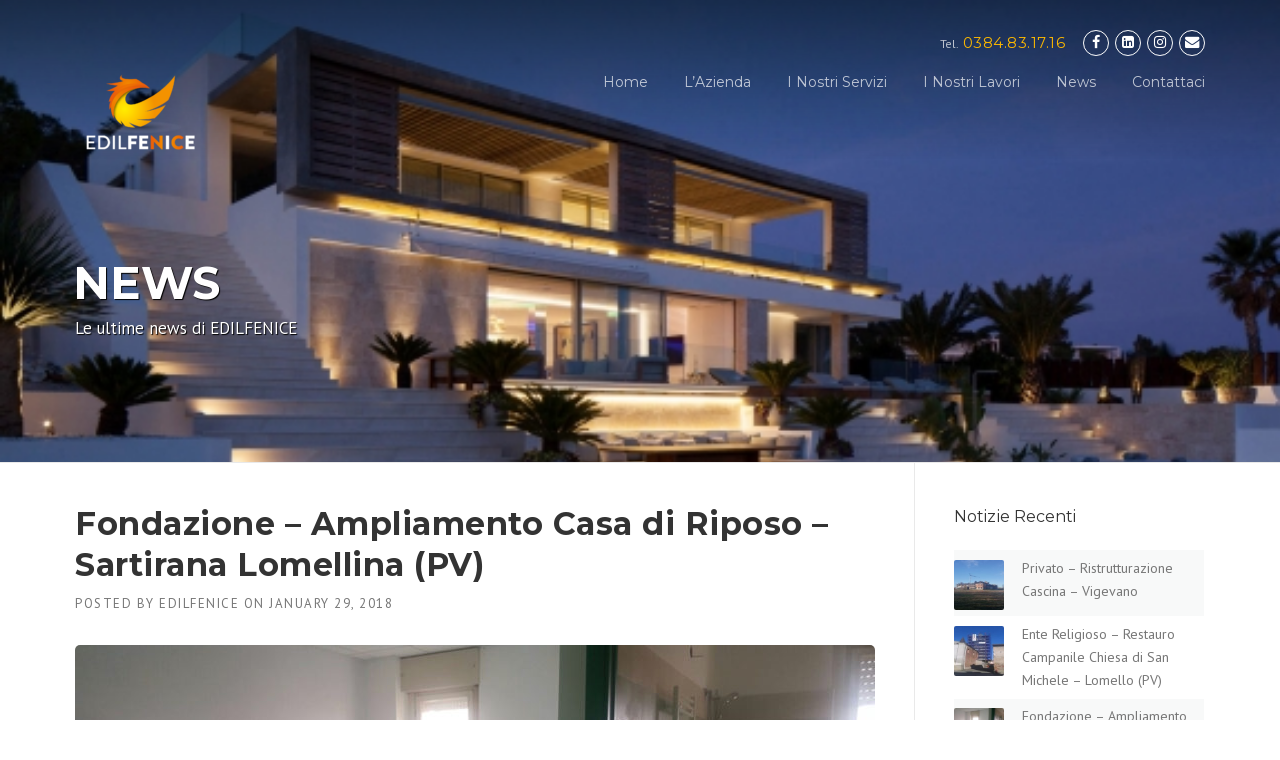

--- FILE ---
content_type: text/html; charset=UTF-8
request_url: https://edilfenice.it/index.php/2018/01/29/casa_riposo_sartirana/
body_size: 65460
content:
<!DOCTYPE html>
<html lang="en-US">
<head>
	<meta charset="UTF-8">
	<meta name="viewport" content="width=device-width, initial-scale=1">
	<link rel="profile" href="http://gmpg.org/xfn/11">
	<link rel="pingback" href="https://edilfenice.it/xmlrpc.php">
	<title>Fondazione &#8211; Ampliamento Casa di Riposo &#8211; Sartirana Lomellina (PV) &#8211; EDILFENICE</title>
<link rel='dns-prefetch' href='//fonts.googleapis.com' />
<link rel='dns-prefetch' href='//maxcdn.bootstrapcdn.com' />
<link rel='dns-prefetch' href='//s.w.org' />
<link rel="alternate" type="application/rss+xml" title="EDILFENICE &raquo; Feed" href="https://edilfenice.it/index.php/feed/" />
<link rel="alternate" type="application/rss+xml" title="EDILFENICE &raquo; Comments Feed" href="https://edilfenice.it/index.php/comments/feed/" />
<!-- This site uses the Google Analytics by MonsterInsights plugin v7.15.1 - Using Analytics tracking - https://www.monsterinsights.com/ -->
<!-- Note: MonsterInsights is not currently configured on this site. The site owner needs to authenticate with Google Analytics in the MonsterInsights settings panel. -->
<!-- No UA code set -->
<!-- / Google Analytics by MonsterInsights -->
		<script type="text/javascript">
			window._wpemojiSettings = {"baseUrl":"https:\/\/s.w.org\/images\/core\/emoji\/12.0.0-1\/72x72\/","ext":".png","svgUrl":"https:\/\/s.w.org\/images\/core\/emoji\/12.0.0-1\/svg\/","svgExt":".svg","source":{"concatemoji":"https:\/\/edilfenice.it\/wp-includes\/js\/wp-emoji-release.min.js?ver=5.4.18"}};
			/*! This file is auto-generated */
			!function(e,a,t){var n,r,o,i=a.createElement("canvas"),p=i.getContext&&i.getContext("2d");function s(e,t){var a=String.fromCharCode;p.clearRect(0,0,i.width,i.height),p.fillText(a.apply(this,e),0,0);e=i.toDataURL();return p.clearRect(0,0,i.width,i.height),p.fillText(a.apply(this,t),0,0),e===i.toDataURL()}function c(e){var t=a.createElement("script");t.src=e,t.defer=t.type="text/javascript",a.getElementsByTagName("head")[0].appendChild(t)}for(o=Array("flag","emoji"),t.supports={everything:!0,everythingExceptFlag:!0},r=0;r<o.length;r++)t.supports[o[r]]=function(e){if(!p||!p.fillText)return!1;switch(p.textBaseline="top",p.font="600 32px Arial",e){case"flag":return s([127987,65039,8205,9895,65039],[127987,65039,8203,9895,65039])?!1:!s([55356,56826,55356,56819],[55356,56826,8203,55356,56819])&&!s([55356,57332,56128,56423,56128,56418,56128,56421,56128,56430,56128,56423,56128,56447],[55356,57332,8203,56128,56423,8203,56128,56418,8203,56128,56421,8203,56128,56430,8203,56128,56423,8203,56128,56447]);case"emoji":return!s([55357,56424,55356,57342,8205,55358,56605,8205,55357,56424,55356,57340],[55357,56424,55356,57342,8203,55358,56605,8203,55357,56424,55356,57340])}return!1}(o[r]),t.supports.everything=t.supports.everything&&t.supports[o[r]],"flag"!==o[r]&&(t.supports.everythingExceptFlag=t.supports.everythingExceptFlag&&t.supports[o[r]]);t.supports.everythingExceptFlag=t.supports.everythingExceptFlag&&!t.supports.flag,t.DOMReady=!1,t.readyCallback=function(){t.DOMReady=!0},t.supports.everything||(n=function(){t.readyCallback()},a.addEventListener?(a.addEventListener("DOMContentLoaded",n,!1),e.addEventListener("load",n,!1)):(e.attachEvent("onload",n),a.attachEvent("onreadystatechange",function(){"complete"===a.readyState&&t.readyCallback()})),(n=t.source||{}).concatemoji?c(n.concatemoji):n.wpemoji&&n.twemoji&&(c(n.twemoji),c(n.wpemoji)))}(window,document,window._wpemojiSettings);
		</script>
		<style type="text/css">
img.wp-smiley,
img.emoji {
	display: inline !important;
	border: none !important;
	box-shadow: none !important;
	height: 1em !important;
	width: 1em !important;
	margin: 0 .07em !important;
	vertical-align: -0.1em !important;
	background: none !important;
	padding: 0 !important;
}
</style>
	<link rel='stylesheet' id='js_composer_front-css'  href='https://edilfenice.it/wp-content/plugins/js_composer/assets/css/js_composer.min.css?ver=5.4.4' type='text/css' media='all' />
<link rel='stylesheet' id='megamenu-wp-css'  href='https://edilfenice.it/wp-content/plugins/easymega/style.css?ver=5.4.18' type='text/css' media='all' />
<style id='megamenu-wp-inline-css' type='text/css'>
.megamenu-wp-desktop #megamenu-wp-page .megamenu-wp .mega-item .mega-content li.mega-content-li { margin-top: 0px; }
</style>
<link rel='stylesheet' id='wp-block-library-css'  href='https://edilfenice.it/wp-includes/css/dist/block-library/style.min.css?ver=5.4.18' type='text/css' media='all' />
<link rel='stylesheet' id='wc-block-vendors-style-css'  href='https://edilfenice.it/wp-content/plugins/woocommerce/packages/woocommerce-blocks/build/vendors-style.css?ver=4.0.0' type='text/css' media='all' />
<link rel='stylesheet' id='wc-block-style-css'  href='https://edilfenice.it/wp-content/plugins/woocommerce/packages/woocommerce-blocks/build/style.css?ver=4.0.0' type='text/css' media='all' />
<link rel='stylesheet' id='contact-form-7-css'  href='https://edilfenice.it/wp-content/plugins/contact-form-7/includes/css/styles.css?ver=5.3.2' type='text/css' media='all' />
<link rel='stylesheet' id='wpsm_counter-font-awesome-front-css'  href='https://edilfenice.it/wp-content/plugins/counter-number-showcase/assets/css/font-awesome/css/font-awesome.min.css?ver=5.4.18' type='text/css' media='all' />
<link rel='stylesheet' id='wpsm_counter_bootstrap-front-css'  href='https://edilfenice.it/wp-content/plugins/counter-number-showcase/assets/css/bootstrap-front.css?ver=5.4.18' type='text/css' media='all' />
<link rel='stylesheet' id='wpsm_counter_column-css'  href='https://edilfenice.it/wp-content/plugins/counter-number-showcase/assets/css/counter-column.css?ver=5.4.18' type='text/css' media='all' />
<link rel='stylesheet' id='essential-grid-plugin-settings-css'  href='https://edilfenice.it/wp-content/plugins/essential-grid/public/assets/css/settings.css?ver=2.1.6.2.1' type='text/css' media='all' />
<link rel='stylesheet' id='tp-open-sans-css'  href='https://fonts.googleapis.com/css?family=Open+Sans%3A300%2C400%2C600%2C700%2C800&#038;ver=5.4.18' type='text/css' media='all' />
<link rel='stylesheet' id='tp-raleway-css'  href='https://fonts.googleapis.com/css?family=Raleway%3A100%2C200%2C300%2C400%2C500%2C600%2C700%2C800%2C900&#038;ver=5.4.18' type='text/css' media='all' />
<link rel='stylesheet' id='tp-droid-serif-css'  href='https://fonts.googleapis.com/css?family=Droid+Serif%3A400%2C700&#038;ver=5.4.18' type='text/css' media='all' />
<link rel='stylesheet' id='rs-plugin-settings-css'  href='https://edilfenice.it/wp-content/plugins/revslider/public/assets/css/settings.css?ver=5.4.6.3.1' type='text/css' media='all' />
<style id='rs-plugin-settings-inline-css' type='text/css'>
#rs-demo-id {}
</style>
<link rel='stylesheet' id='woocommerce-layout-css'  href='https://edilfenice.it/wp-content/plugins/woocommerce/assets/css/woocommerce-layout.css?ver=4.9.2' type='text/css' media='all' />
<style id='woocommerce-layout-inline-css' type='text/css'>

	.infinite-scroll .woocommerce-pagination {
		display: none;
	}
</style>
<link rel='stylesheet' id='woocommerce-smallscreen-css'  href='https://edilfenice.it/wp-content/plugins/woocommerce/assets/css/woocommerce-smallscreen.css?ver=4.9.2' type='text/css' media='only screen and (max-width: 768px)' />
<link rel='stylesheet' id='woocommerce-general-css'  href='https://edilfenice.it/wp-content/plugins/woocommerce/assets/css/woocommerce.css?ver=4.9.2' type='text/css' media='all' />
<style id='woocommerce-inline-inline-css' type='text/css'>
.woocommerce form .form-row .required { visibility: visible; }
</style>
<link rel='stylesheet' id='monsterinsights-popular-posts-style-css'  href='https://edilfenice.it/wp-content/plugins/google-analytics-for-wordpress/assets/css/frontend.min.css?ver=7.15.1' type='text/css' media='all' />
<link rel='stylesheet' id='wpcharming-style-css'  href='https://edilfenice.it/wp-content/themes/construction/style.css?ver=5.4.18' type='text/css' media='all' />
<link rel='stylesheet' id='wpcharming-fontawesome-css'  href='//maxcdn.bootstrapcdn.com/font-awesome/4.4.0/css/font-awesome.min.css?ver=4.2.0' type='text/css' media='all' />
<link rel='stylesheet' id='redux-google-fonts-wpc_options-css'  href='https://fonts.googleapis.com/css?family=PT+Sans%3A400%2C700%2C400italic%2C700italic%7CMontserrat%3A400%2C700&#038;subset=latin&#038;ver=1543943619' type='text/css' media='all' />
<script type='text/javascript'>
/* <![CDATA[ */
var header_fixed_setting = {"fixed_header":"1"};
/* ]]> */
</script>
<script type='text/javascript' src='https://edilfenice.it/wp-includes/js/jquery/jquery.js?ver=1.12.4-wp'></script>
<script type='text/javascript' src='https://edilfenice.it/wp-includes/js/jquery/jquery-migrate.min.js?ver=1.4.1'></script>
<script type='text/javascript' src='https://edilfenice.it/wp-content/plugins/essential-grid/public/assets/js/lightbox.js?ver=2.1.6.2.1'></script>
<script type='text/javascript' src='https://edilfenice.it/wp-content/plugins/essential-grid/public/assets/js/jquery.themepunch.tools.min.js?ver=2.1.6.2.1'></script>
<script type='text/javascript' src='https://edilfenice.it/wp-content/plugins/revslider/public/assets/js/jquery.themepunch.revolution.min.js?ver=5.4.6.3.1'></script>
<script type='text/javascript' src='https://edilfenice.it/wp-content/plugins/woocommerce/assets/js/jquery-blockui/jquery.blockUI.min.js?ver=2.70'></script>
<script type='text/javascript'>
/* <![CDATA[ */
var wc_add_to_cart_params = {"ajax_url":"\/wp-admin\/admin-ajax.php","wc_ajax_url":"\/?wc-ajax=%%endpoint%%","i18n_view_cart":"View cart","cart_url":"https:\/\/edilfenice.it","is_cart":"","cart_redirect_after_add":"no"};
/* ]]> */
</script>
<script type='text/javascript' src='https://edilfenice.it/wp-content/plugins/woocommerce/assets/js/frontend/add-to-cart.min.js?ver=4.9.2'></script>
<script type='text/javascript' src='https://edilfenice.it/wp-content/plugins/js_composer/assets/js/vendors/woocommerce-add-to-cart.js?ver=5.4.4'></script>
<script type='text/javascript' src='https://edilfenice.it/wp-content/themes/construction/assets/js/modernizr.min.js?ver=2.6.2'></script>
<script type='text/javascript' src='https://edilfenice.it/wp-content/themes/construction/assets/js/libs.js?ver=5.4.18'></script>
<link rel='https://api.w.org/' href='https://edilfenice.it/index.php/wp-json/' />
<link rel="EditURI" type="application/rsd+xml" title="RSD" href="https://edilfenice.it/xmlrpc.php?rsd" />
<link rel="wlwmanifest" type="application/wlwmanifest+xml" href="https://edilfenice.it/wp-includes/wlwmanifest.xml" /> 
<link rel='prev' title='Comune di Segrate &#8211; Realizzazione strada &#8211; Segrate (MI)' href='https://edilfenice.it/index.php/2015/02/12/strada_segrate/' />
<link rel='next' title='Privato &#8211; Ristrutturazione Bagno &#8211; Pieve del Cairo (PV)' href='https://edilfenice.it/index.php/2018/01/30/bagno_pieve/' />
<meta name="generator" content="WordPress 5.4.18" />
<meta name="generator" content="WooCommerce 4.9.2" />
<link rel="canonical" href="https://edilfenice.it/index.php/2018/01/29/casa_riposo_sartirana/" />
<link rel='shortlink' href='https://edilfenice.it/?p=332' />
<link rel="alternate" type="application/json+oembed" href="https://edilfenice.it/index.php/wp-json/oembed/1.0/embed?url=https%3A%2F%2Fedilfenice.it%2Findex.php%2F2018%2F01%2F29%2Fcasa_riposo_sartirana%2F" />
<link rel="alternate" type="text/xml+oembed" href="https://edilfenice.it/index.php/wp-json/oembed/1.0/embed?url=https%3A%2F%2Fedilfenice.it%2Findex.php%2F2018%2F01%2F29%2Fcasa_riposo_sartirana%2F&#038;format=xml" />
		<script type="text/javascript">
			var ajaxRevslider;
			
			jQuery(document).ready(function() {
				// CUSTOM AJAX CONTENT LOADING FUNCTION
				ajaxRevslider = function(obj) {
				
					// obj.type : Post Type
					// obj.id : ID of Content to Load
					// obj.aspectratio : The Aspect Ratio of the Container / Media
					// obj.selector : The Container Selector where the Content of Ajax will be injected. It is done via the Essential Grid on Return of Content
					
					var content = "";

					data = {};
					
					data.action = 'revslider_ajax_call_front';
					data.client_action = 'get_slider_html';
					data.token = '832bf80343';
					data.type = obj.type;
					data.id = obj.id;
					data.aspectratio = obj.aspectratio;
					
					// SYNC AJAX REQUEST
					jQuery.ajax({
						type:"post",
						url:"https://edilfenice.it/wp-admin/admin-ajax.php",
						dataType: 'json',
						data:data,
						async:false,
						success: function(ret, textStatus, XMLHttpRequest) {
							if(ret.success == true)
								content = ret.data;								
						},
						error: function(e) {
							console.log(e);
						}
					});
					
					 // FIRST RETURN THE CONTENT WHEN IT IS LOADED !!
					 return content;						 
				};
				
				// CUSTOM AJAX FUNCTION TO REMOVE THE SLIDER
				var ajaxRemoveRevslider = function(obj) {
					return jQuery(obj.selector+" .rev_slider").revkill();
				};

				// EXTEND THE AJAX CONTENT LOADING TYPES WITH TYPE AND FUNCTION
				var extendessential = setInterval(function() {
					if (jQuery.fn.tpessential != undefined) {
						clearInterval(extendessential);
						if(typeof(jQuery.fn.tpessential.defaults) !== 'undefined') {
							jQuery.fn.tpessential.defaults.ajaxTypes.push({type:"revslider",func:ajaxRevslider,killfunc:ajaxRemoveRevslider,openAnimationSpeed:0.3});   
							// type:  Name of the Post to load via Ajax into the Essential Grid Ajax Container
							// func: the Function Name which is Called once the Item with the Post Type has been clicked
							// killfunc: function to kill in case the Ajax Window going to be removed (before Remove function !
							// openAnimationSpeed: how quick the Ajax Content window should be animated (default is 0.3)
						}
					}
				},30);
			});
		</script>
		<!--[if lt IE 9]><script src="https://edilfenice.it/wp-content/themes/construction/assets/js/html5.min.js"></script><![endif]-->
	<link rel="shortcut icon" href="https://edilfenice.it/wp-content/uploads/2018/11/logo-ef-new-e1543485072156.png">
<style id="theme_option_custom_css" type="text/css">
 
</style>
	<noscript><style>.woocommerce-product-gallery{ opacity: 1 !important; }</style></noscript>
	<script type="text/javascript" src="https://www.w3counter.com/tracker.js?id=&wphead=true"></script>
<meta name="generator" content="Powered by WPBakery Page Builder - drag and drop page builder for WordPress."/>
<!--[if lte IE 9]><link rel="stylesheet" type="text/css" href="https://edilfenice.it/wp-content/plugins/js_composer/assets/css/vc_lte_ie9.min.css" media="screen"><![endif]--><meta name="generator" content="Powered by Slider Revolution 5.4.6.3.1 - responsive, Mobile-Friendly Slider Plugin for WordPress with comfortable drag and drop interface." />

<!-- Jetpack Open Graph Tags -->
<meta property="og:type" content="article" />
<meta property="og:title" content="Fondazione &#8211; Ampliamento Casa di Riposo &#8211; Sartirana Lomellina (PV)" />
<meta property="og:url" content="https://edilfenice.it/index.php/2018/01/29/casa_riposo_sartirana/" />
<meta property="og:description" content="TIPO DI CLIENTE: FONDAZIONE ANNO DI REALIZZAZIONE: 2017-2018 IMPORTO COMMESSA: 150.000 Circa INTERVENTO REALIZZATO: Ampliamento di casa di riposo per anziani con la realizzazione di nuova ala e 6 n…" />
<meta property="article:published_time" content="2018-01-29T09:50:24+00:00" />
<meta property="article:modified_time" content="2018-01-30T10:48:53+00:00" />
<meta property="og:site_name" content="EDILFENICE" />
<meta property="og:image" content="https://edilfenice.it/wp-content/uploads/2015/02/interno_sartirana.jpg" />
<meta property="og:image:width" content="1200" />
<meta property="og:image:height" content="661" />
<meta property="og:locale" content="en_US" />
<meta name="twitter:text:title" content="Fondazione &#8211; Ampliamento Casa di Riposo &#8211; Sartirana Lomellina (PV)" />
<meta name="twitter:image" content="https://edilfenice.it/wp-content/uploads/2015/02/interno_sartirana.jpg?w=640" />
<meta name="twitter:card" content="summary_large_image" />

<!-- End Jetpack Open Graph Tags -->
<script type="text/javascript">function setREVStartSize(e){
				try{ var i=jQuery(window).width(),t=9999,r=0,n=0,l=0,f=0,s=0,h=0;					
					if(e.responsiveLevels&&(jQuery.each(e.responsiveLevels,function(e,f){f>i&&(t=r=f,l=e),i>f&&f>r&&(r=f,n=e)}),t>r&&(l=n)),f=e.gridheight[l]||e.gridheight[0]||e.gridheight,s=e.gridwidth[l]||e.gridwidth[0]||e.gridwidth,h=i/s,h=h>1?1:h,f=Math.round(h*f),"fullscreen"==e.sliderLayout){var u=(e.c.width(),jQuery(window).height());if(void 0!=e.fullScreenOffsetContainer){var c=e.fullScreenOffsetContainer.split(",");if (c) jQuery.each(c,function(e,i){u=jQuery(i).length>0?u-jQuery(i).outerHeight(!0):u}),e.fullScreenOffset.split("%").length>1&&void 0!=e.fullScreenOffset&&e.fullScreenOffset.length>0?u-=jQuery(window).height()*parseInt(e.fullScreenOffset,0)/100:void 0!=e.fullScreenOffset&&e.fullScreenOffset.length>0&&(u-=parseInt(e.fullScreenOffset,0))}f=u}else void 0!=e.minHeight&&f<e.minHeight&&(f=e.minHeight);e.c.closest(".rev_slider_wrapper").css({height:f})					
				}catch(d){console.log("Failure at Presize of Slider:"+d)}
			};</script>
<style type="text/css" title="dynamic-css" class="options-output">.site-header .site-branding{margin-top:20px;margin-right:0;margin-bottom:0;margin-left:0;}.page-title-wrap{background-color:#333333;}.page-title-wrap h1{color:#333333;}a, .primary-color, .wpc-menu a:hover, .wpc-menu > li.current-menu-item > a, .wpc-menu > li.current-menu-ancestor > a,
                                                       .entry-footer .post-categories li a:hover, .entry-footer .post-tags li a:hover,
                                                       .heading-404, .grid-item .grid-title a:hover, .widget a:hover, .widget #calendar_wrap a, .widget_recent_comments a,
                                                       #secondary .widget.widget_nav_menu ul li a:hover, #secondary .widget.widget_nav_menu ul li li a:hover, #secondary .widget.widget_nav_menu ul li li li a:hover,
                                                       #secondary .widget.widget_nav_menu ul li.current-menu-item a, .woocommerce ul.products li.product .price, .woocommerce .star-rating,
                                                       .iconbox-wrapper .iconbox-icon .primary, .iconbox-wrapper .iconbox-image .primary, .iconbox-wrapper a:hover,
                                                       .breadcrumbs a:hover, #comments .comment .comment-wrapper .comment-meta .comment-time:hover, #comments .comment .comment-wrapper .comment-meta .comment-reply-link:hover, #comments .comment .comment-wrapper .comment-meta .comment-edit-link:hover,
                                                       .nav-toggle-active i, .header-transparent .header-right-wrap .extract-element .phone-text, .site-header .header-right-wrap .extract-element .phone-text,
                                                       .wpb_wrapper .wpc-projects-light .esg-navigationbutton:hover, .wpb_wrapper .wpc-projects-light .esg-filterbutton:hover,.wpb_wrapper .wpc-projects-light .esg-sortbutton:hover,.wpb_wrapper .wpc-projects-light .esg-sortbutton-order:hover,.wpb_wrapper .wpc-projects-light .esg-cartbutton-order:hover,.wpb_wrapper .wpc-projects-light .esg-filterbutton.selected,
                                                       .wpb_wrapper .wpc-projects-dark .esg-navigationbutton:hover, .wpb_wrapper .wpc-projects-dark .esg-filterbutton:hover, .wpb_wrapper .wpc-projects-dark .esg-sortbutton:hover,.wpb_wrapper .wpc-projects-dark .esg-sortbutton-order:hover,.wpb_wrapper .wpc-projects-dark .esg-cartbutton-order:hover, .wpb_wrapper .wpc-projects-dark .esg-filterbutton.selected{color:#fab702;}input[type="reset"], input[type="submit"], input[type="submit"], .wpc-menu ul li a:hover,
                                                       .wpc-menu ul li.current-menu-item > a, .loop-pagination a:hover, .loop-pagination span:hover,
                                                       .loop-pagination a.current, .loop-pagination span.current, .footer-social, .tagcloud a:hover, woocommerce #respond input#submit.alt, .woocommerce a.button.alt, .woocommerce button.button.alt, .woocommerce input.button.alt,
                                                       .woocommerce #respond input#submit.alt:hover, .woocommerce #respond input#submit.alt:focus, .woocommerce #respond input#submit.alt:active, .woocommerce a.button.alt:hover, .woocommerce a.button.alt:focus, .woocommerce a.button.alt:active, .woocommerce button.button.alt:hover, .woocommerce button.button.alt:focus, .woocommerce button.button.alt:active, .woocommerce input.button.alt:hover, .woocommerce input.button.alt:focus, .woocommerce input.button.alt:active,
                                                       .woocommerce span.onsale, .entry-content .wpb_content_element .wpb_tour_tabs_wrapper .wpb_tabs_nav li.ui-tabs-active a, .entry-content .wpb_content_element .wpb_accordion_header li.ui-tabs-active a,
                                                       .entry-content .wpb_content_element .wpb_accordion_wrapper .wpb_accordion_header.ui-state-active a,
                                                       .btn, .btn:hover, .btn-primary, .custom-heading .heading-line, .custom-heading .heading-line.primary,
                                                       .wpb_wrapper .eg-wpc_projects-element-1{background-color:#fab702;}textarea:focus, input[type="date"]:focus, input[type="datetime"]:focus, input[type="datetime-local"]:focus, input[type="email"]:focus, input[type="month"]:focus, input[type="number"]:focus, input[type="password"]:focus, input[type="search"]:focus, input[type="tel"]:focus, input[type="text"]:focus, input[type="time"]:focus, input[type="url"]:focus, input[type="week"]:focus,
                                                       .entry-content blockquote, .woocommerce ul.products li.product a img:hover, .woocommerce div.product div.images img:hover{border-color:#fab702;}#secondary .widget.widget_nav_menu ul li.current-menu-item a:before{border-left-color:#fab702;}.secondary-color, .iconbox-wrapper .iconbox-icon .secondary, .iconbox-wrapper .iconbox-image .secondary{color:#00aeef;}.btn-secondary, .custom-heading .heading-line.secondary{background-color:#00aeef;}.hentry.sticky, .entry-content blockquote, .entry-meta .sticky-label,
                                .entry-author, #comments .comment .comment-wrapper, .page-title-wrap, .widget_wpc_posts ul li,
                                .inverted-column > .wpb_wrapper, .inverted-row, div.wpcf7-response-output{background-color:#f8f9f9;}hr, abbr, acronym, dfn, table, table > thead > tr > th, table > tbody > tr > th, table > tfoot > tr > th, table > thead > tr > td, table > tbody > tr > td, table > tfoot > tr > td,
                                fieldset, select, textarea, input[type="date"], input[type="datetime"], input[type="datetime-local"], input[type="email"], input[type="month"], input[type="number"], input[type="password"], input[type="search"], input[type="tel"], input[type="text"], input[type="time"], input[type="url"], input[type="week"],
                                .left-sidebar .content-area, .left-sidebar .sidebar, .right-sidebar .content-area, .right-sidebar .sidebar,
                                .site-header, .wpc-menu.wpc-menu-mobile, .wpc-menu.wpc-menu-mobile li, .blog .hentry, .archive .hentry, .search .hentry,
                                .page-header .page-title, .archive-title, .client-logo img, #comments .comment-list .pingback, .page-title-wrap, .page-header-wrap,
                                .portfolio-prev i, .portfolio-next i, #secondary .widget.widget_nav_menu ul li.current-menu-item a, .icon-button,
                                .woocommerce nav.woocommerce-pagination ul, .woocommerce nav.woocommerce-pagination ul li,woocommerce div.product .woocommerce-tabs ul.tabs:before, .woocommerce #content div.product .woocommerce-tabs ul.tabs:before, .woocommerce-page div.product .woocommerce-tabs ul.tabs:before, .woocommerce-page #content div.product .woocommerce-tabs ul.tabs:before,
                                .woocommerce div.product .woocommerce-tabs ul.tabs li:after, .woocommerce div.product .woocommerce-tabs ul.tabs li:before,
                                .woocommerce table.cart td.actions .coupon .input-text, .woocommerce #content table.cart td.actions .coupon .input-text, .woocommerce-page table.cart td.actions .coupon .input-text, .woocommerce-page #content table.cart td.actions .coupon .input-text,
                                .woocommerce form.checkout_coupon, .woocommerce form.login, .woocommerce form.register,.shop-elements i, .testimonial .testimonial-content, .breadcrumbs,
                                .woocommerce-cart .cart-collaterals .cart_totals table td, .woocommerce-cart .cart-collaterals .cart_totals table th,.carousel-prev, .carousel-next,.recent-news-meta,
                                .woocommerce ul.products li.product a img, .woocommerce div.product div.images img{border-color:#e9e9e9;}.site{background-color:#ffffff;}.layout-boxed{background-color:#333333;}body{font-family:"PT Sans";color:#777777;font-size:14px;}h1,h2,h3,h4,h5,h6, .font-heading{font-family:Montserrat;font-weight:normal;color:#333333;}</style><noscript><style type="text/css"> .wpb_animate_when_almost_visible { opacity: 1; }</style></noscript></head>

<body class="post-template-default single single-post postid-332 single-format-standard theme-construction cbc-page woocommerce-no-js header-header-default header-fixed-on header-normal header-transparent chrome osx wpb-js-composer js-comp-ver-5.4.4 vc_responsive">
<div id="page" class="hfeed site">

	<a class="skip-link screen-reader-text" href="#content">Skip to content</a>

	<header id="masthead" class="site-header fixed-on" role="banner">
		<div class="header-wrap">
			<div class="container">
				<div class="site-branding">
										<a href="https://edilfenice.it/" title="EDILFENICE" rel="home">
						<img src="https://edilfenice.it/wp-content/uploads/2018/12/logo-ef-new_white-e1543943576544.png" alt="" />
					</a>
									</div><!-- /.site-branding -->

				<div class="header-right-wrap clearfix">

					<div class="header-widget">
						<div class="header-right-widgets clearfix">

							<div class="header-extract clearfix">

																<div class="extract-element">
									<div class="header-social">
																				<a target="_blank" href="http://facebook.com/edilfenicesrl" title="Facebook"><i class="fa fa-facebook"></i></a> 										<a target="_blank" href="https://www.linkedin.com/company/edilfenicesrl/" title="Linkedin"><i class="fa fa-linkedin-square"></i></a> 																														<a target="_blank" href="https://www.instagram.com/edilfenicesrl/" title="Instagram"><i class="fa fa-instagram"></i></a> 																																																												<a href="mailto:info@edilfenice.it" title="Email"><i class="fa fa-envelope"></i></a> 																			</div>
								</div>
								
																<div class="extract-element">
									<span class="header-text">Tel.</span> <span class="phone-text primary-color"><a href="Tel. 0384.831716">0384.83.17.16</a></span>
								</div>
								
								
							</div>
						</div>
					</div>
				
					<nav id="site-navigation" class="main-navigation" role="navigation">
						<div id="nav-toggle"><i class="fa fa-bars"></i></div>
						<ul class="wpc-menu">	
					   	   <li id="menu-item-514" class="menu-item menu-item-type-custom menu-item-object-custom menu-item-home menu-item-514"><a href="https://edilfenice.it">Home</a></li>
<li id="menu-item-1098" class="menu-item menu-item-type-post_type menu-item-object-page menu-item-has-children menu-item-1098"><a href="https://edilfenice.it/index.php/azienda-3/">L&#8217;Azienda</a>
<ul class="sub-menu">
	<li id="menu-item-1449" class="menu-item menu-item-type-post_type menu-item-object-page menu-item-1449"><a href="https://edilfenice.it/index.php/azienda-3/">Chi Siamo</a></li>
	<li id="menu-item-1161" class="menu-item menu-item-type-post_type menu-item-object-page menu-item-1161"><a href="https://edilfenice.it/index.php/sopralluogo/">Prenota il tuo sopralluogo</a></li>
	<li id="menu-item-1450" class="menu-item menu-item-type-post_type menu-item-object-page menu-item-1450"><a href="https://edilfenice.it/index.php/newsletter/">Newsletter</a></li>
</ul>
</li>
<li id="menu-item-1153" class="menu-item menu-item-type-post_type menu-item-object-page menu-item-has-children menu-item-1153"><a href="https://edilfenice.it/index.php/our-services/">I Nostri Servizi</a>
<ul class="sub-menu">
	<li id="menu-item-941" class="menu-item menu-item-type-post_type menu-item-object-page menu-item-941"><a href="https://edilfenice.it/index.php/our-services/progettazione/">Progettazione</a></li>
	<li id="menu-item-940" class="menu-item menu-item-type-post_type menu-item-object-page menu-item-940"><a href="https://edilfenice.it/index.php/our-services/ristrutturazione/">Ristrutturazione</a></li>
	<li id="menu-item-937" class="menu-item menu-item-type-post_type menu-item-object-page menu-item-937"><a href="https://edilfenice.it/index.php/our-services/manutenzione/">Manutenzione Generica</a></li>
	<li id="menu-item-1201" class="menu-item menu-item-type-post_type menu-item-object-page menu-item-1201"><a href="https://edilfenice.it/index.php/our-services/certif-energetica/">Certificazione Energetica</a></li>
	<li id="menu-item-938" class="menu-item menu-item-type-post_type menu-item-object-page menu-item-938"><a href="https://edilfenice.it/index.php/our-services/cons-finanziaria-2/">Consulenza Finanziaria</a></li>
</ul>
</li>
<li id="menu-item-1089" class="menu-item menu-item-type-post_type menu-item-object-page menu-item-1089"><a href="https://edilfenice.it/index.php/lavori/">I Nostri Lavori</a></li>
<li id="menu-item-849" class="menu-item menu-item-type-post_type menu-item-object-page current_page_parent menu-item-849"><a href="https://edilfenice.it/index.php/news/">News</a></li>
<li id="menu-item-881" class="menu-item menu-item-type-post_type menu-item-object-page menu-item-881"><a href="https://edilfenice.it/index.php/contattaci/">Contattaci</a></li>
					    </ul>
					</nav><!-- #site-navigation -->
				</div>
			</div>
			
		</div>
	</header><!-- #masthead -->

	<div id="content" class="site-content">	
	
		<div class="page-header-wrap clearfix  wpc_row_parallax" style="background-color: #222222;color: #ffffff;padding-top: 120px;padding-bottom: 120px;" data-bg="https://edilfenice.it/wp-content/uploads/2018/01/V2.jpg" data-speed="0.5">

			<div class="container"><h1 class="page-title" style="color:#ffffff">NEWS</h1>
				<span class="page-subtitle">Le ultime news di EDILFENICE</span>
			</div><div class="wpc_parallax_bg" style="background-image: url(https://edilfenice.it/wp-content/uploads/2018/01/V2.jpg)"></div>
		</div>	
	
	<div id="content-wrap" class="container right-sidebar">
		<div id="primary" class="content-area">
			<main id="main" class="site-main" role="main">

				
					<article id="post-332" class="post-332 post type-post status-publish format-standard has-post-thumbnail hentry category-ristrutturazione">

	<header class="entry-header">
		<h1 class="entry-title">Fondazione &#8211; Ampliamento Casa di Riposo &#8211; Sartirana Lomellina (PV)</h1>
		<div class="entry-meta">
			<span class="byline"> Posted by <span class="author vcard"><a class="url fn n" href="https://edilfenice.it/index.php/author/edilfenice/">edilfenice</a></span></span><span class="posted-on"> on <a href="https://edilfenice.it/index.php/2018/01/29/casa_riposo_sartirana/" rel="bookmark"><time class="entry-date published updated" datetime="2018-01-29T09:50:24+00:00">January 29, 2018</time></a></span>		</div><!-- .entry-meta -->

	</header><!-- .entry-header -->
	
	<div class="post-thumbnail"><img width="800" height="400" src="https://edilfenice.it/wp-content/uploads/2015/02/interno_sartirana-800x400.jpg" class="attachment-blog-large size-blog-large wp-post-image" alt="" srcset="https://edilfenice.it/wp-content/uploads/2015/02/interno_sartirana-800x400.jpg 800w, https://edilfenice.it/wp-content/uploads/2015/02/interno_sartirana-400x200.jpg 400w, https://edilfenice.it/wp-content/uploads/2015/02/interno_sartirana-600x300.jpg 600w" sizes="(max-width: 800px) 100vw, 800px" /></div>
	<div class="entry-content">
		
        <style type='text/css'>
            #gallery-1 .gallery-item {
                float: left;
                text-align: center;
                width: 33.333333333333%;
                margin-bottom:0;
            }
            #gallery-1 img {
            }
            #gallery-1 .gallery-caption {
                margin-left: 0;
            }
        </style>
        <script type='text/javascript'>
        	jQuery(document).ready(function() {
				jQuery('.galleryid-332').magnificPopup({
					delegate: '.gallery-item a',
					type: 'image',
					gallery:{
						enabled:true
					},
					zoom: {
						enabled:true
					}
				});
			});
        </script>
		<div id='gallery-1' class='gallery galleryid-332 gallery-columns-3 gallery-size-medium-thumb gallery-lightbox'><dl class='gallery-item'>
            <dt class='gallery-icon'>
                <a href='https://edilfenice.it/wp-content/uploads/2015/02/buzzoni-nigra_ampliamento2.jpg'><img width="540" height="300" src="https://edilfenice.it/wp-content/uploads/2015/02/buzzoni-nigra_ampliamento2-540x300.jpg" class="attachment-medium-thumb size-medium-thumb" alt="" /></a>
            </dt></dl><dl class='gallery-item'>
            <dt class='gallery-icon'>
                <a href='https://edilfenice.it/wp-content/uploads/2015/02/buzzoni-nigra_ampliamento.jpg'><img width="540" height="300" src="https://edilfenice.it/wp-content/uploads/2015/02/buzzoni-nigra_ampliamento-540x300.jpg" class="attachment-medium-thumb size-medium-thumb" alt="" /></a>
            </dt></dl><dl class='gallery-item'>
            <dt class='gallery-icon'>
                <a href='https://edilfenice.it/wp-content/uploads/2015/02/22519068_1459639957459466_2828653765300189425_n.jpg'><img width="540" height="300" src="https://edilfenice.it/wp-content/uploads/2015/02/22519068_1459639957459466_2828653765300189425_n-540x300.jpg" class="attachment-medium-thumb size-medium-thumb" alt="" /></a>
            </dt></dl><div class="clear"></div><dl class='gallery-item'>
            <dt class='gallery-icon'>
                <a href='https://edilfenice.it/wp-content/uploads/2015/02/interno_sartirana.jpg'><img width="600" height="300" src="https://edilfenice.it/wp-content/uploads/2015/02/interno_sartirana-600x300.jpg" class="attachment-medium-thumb size-medium-thumb" alt="" srcset="https://edilfenice.it/wp-content/uploads/2015/02/interno_sartirana-600x300.jpg 600w, https://edilfenice.it/wp-content/uploads/2015/02/interno_sartirana-400x200.jpg 400w, https://edilfenice.it/wp-content/uploads/2015/02/interno_sartirana-800x400.jpg 800w" sizes="(max-width: 600px) 100vw, 600px" /></a>
            </dt></dl>
            <div class="clear"></div>
        </div>

<p>TIPO DI CLIENTE: FONDAZIONE</p>
<p>ANNO DI REALIZZAZIONE: 2017-2018</p>
<p>IMPORTO COMMESSA: 150.000 Circa</p>
<p>INTERVENTO REALIZZATO: Ampliamento di casa di riposo per anziani con la realizzazione di nuova ala e 6 nuove camere.</p>
<p>&nbsp;</p>
			</div><!-- .entry-content -->

	<footer class="entry-footer">
		
	<i class="fa fa-file"></i> <ul class="post-categories">
	<li><a href="https://edilfenice.it/index.php/category/ristrutturazione/" rel="category tag">Ristrutturazione</a></li></ul>
	
		</footer><!-- .entry-footer -->
</article><!-- #post-## -->

					
				
			</main><!-- #main -->
		</div><!-- #primary -->
		<div id="secondary" class="widget-area sidebar" role="complementary">
	<aside id="wpc_posts-2" class="widget widget_wpc_posts"><h4 class="widget-title">Notizie Recenti</h4>
        <ul class="widget-posts-list">                <li class="">
                    <img width="150" height="150" src="https://edilfenice.it/wp-content/uploads/2015/02/cascina_cattabrega-150x150.jpg" class="attachment-thumbnail size-thumbnail wp-post-image" alt="" srcset="https://edilfenice.it/wp-content/uploads/2015/02/cascina_cattabrega-150x150.jpg 150w, https://edilfenice.it/wp-content/uploads/2015/02/cascina_cattabrega-100x100.jpg 100w, https://edilfenice.it/wp-content/uploads/2015/02/cascina_cattabrega-300x300.jpg 300w" sizes="(max-width: 150px) 100vw, 150px" />                    <a href="https://edilfenice.it/index.php/2015/02/12/privato_cascina_vigevano/" title="Privato &#8211; Ristrutturazione Cascina &#8211; Vigevano">Privato &#8211; Ristrutturazione Cascina &#8211; Vigevano</a>
                    <div class="clear"></div>
                </li>
                                <li class="light-bg">
                    <img width="150" height="150" src="https://edilfenice.it/wp-content/uploads/2015/02/campanile-lomello-thumb-150x150.jpg" class="attachment-thumbnail size-thumbnail wp-post-image" alt="" srcset="https://edilfenice.it/wp-content/uploads/2015/02/campanile-lomello-thumb-150x150.jpg 150w, https://edilfenice.it/wp-content/uploads/2015/02/campanile-lomello-thumb-100x100.jpg 100w" sizes="(max-width: 150px) 100vw, 150px" />                    <a href="https://edilfenice.it/index.php/2015/02/12/restauro_campanile_lomello/" title="Ente Religioso &#8211; Restauro Campanile Chiesa di San Michele &#8211; Lomello (PV)">Ente Religioso &#8211; Restauro Campanile Chiesa di San Michele &#8211; Lomello (PV)</a>
                    <div class="clear"></div>
                </li>
                                <li class="">
                    <img width="150" height="150" src="https://edilfenice.it/wp-content/uploads/2015/02/interno_sartirana-150x150.jpg" class="attachment-thumbnail size-thumbnail wp-post-image" alt="" srcset="https://edilfenice.it/wp-content/uploads/2015/02/interno_sartirana-150x150.jpg 150w, https://edilfenice.it/wp-content/uploads/2015/02/interno_sartirana-100x100.jpg 100w, https://edilfenice.it/wp-content/uploads/2015/02/interno_sartirana-300x300.jpg 300w" sizes="(max-width: 150px) 100vw, 150px" />                    <a href="https://edilfenice.it/index.php/2018/01/29/casa_riposo_sartirana/" title="Fondazione &#8211; Ampliamento Casa di Riposo &#8211; Sartirana Lomellina (PV)">Fondazione &#8211; Ampliamento Casa di Riposo &#8211; Sartirana Lomellina (PV)</a>
                    <div class="clear"></div>
                </li>
                                <li class="light-bg">
                    <img width="150" height="150" src="https://edilfenice.it/wp-content/uploads/2015/02/stradale-segrate-150x150.jpg" class="attachment-thumbnail size-thumbnail wp-post-image" alt="" srcset="https://edilfenice.it/wp-content/uploads/2015/02/stradale-segrate-150x150.jpg 150w, https://edilfenice.it/wp-content/uploads/2015/02/stradale-segrate-300x300.jpg 300w, https://edilfenice.it/wp-content/uploads/2015/02/stradale-segrate.jpg 720w" sizes="(max-width: 150px) 100vw, 150px" />                    <a href="https://edilfenice.it/index.php/2015/02/12/strada_segrate/" title="Comune di Segrate &#8211; Realizzazione strada &#8211; Segrate (MI)">Comune di Segrate &#8211; Realizzazione strada &#8211; Segrate (MI)</a>
                    <div class="clear"></div>
                </li>
                
        </ul></aside><aside id="search-4" class="widget widget_search"><h4 class="widget-title">Cerca</h4><form role="search" method="get" class="search-form" action="https://edilfenice.it/">
				<label>
					<span class="screen-reader-text">Search for:</span>
					<input type="search" class="search-field" placeholder="Search &hellip;" value="" name="s" />
				</label>
				<input type="submit" class="search-submit" value="Search" />
			</form></aside></div><!-- #secondary -->
	</div> <!-- /#content-wrap -->

	</div><!-- #content -->

	<div class="clear"></div>

	<footer id="colophon" class="site-footer" role="contentinfo">

		<div class="footer-connect">
			<div class="container">

								<div class="footer-social">
					 <label class="font-heading" for="">Seguici su</label> 										<a target="_blank" href="http://facebook.com/edilfenicesrl" title="Facebook"><i class="fa fa-facebook"></i></a> 					<a target="_blank" href="https://www.linkedin.com/company/edilfenicesrl/" title="Linkedin"><i class="fa fa-linkedin-square"></i></a> 															<a target="_blank" href="https://www.instagram.com/edilfenicesrl/" title="Instagram"><i class="fa fa-instagram"></i></a> 																														<a target="_blank" href="mailto:info@edilfenice.it" title="Email"><i class="fa fa-envelope"></i></a> 									</div>
							</div>
		</div>

		<div class="container">

						<div class="footer-widgets-area">
													<div class="sidebar-footer footer-columns footer-4-columns clearfix">
													<div id="footer-1" class="footer-1 footer-column widget-area" role="complementary">
								<aside id="media_image-2" class="widget widget_media_image"><img width="131" height="119" src="https://edilfenice.it/wp-content/uploads/2018/12/logo-ef-new_white-e1543943576544.png" class="image wp-image-1573  attachment-full size-full" alt="" style="max-width: 100%; height: auto;" /></aside><aside id="custom_html-2" class="widget_text widget widget_custom_html"><div class="textwidget custom-html-widget"><div id="habitissimo-habitissimo_profile"><a href="https://aziende.habitissimo.it/pro/edilfenice-srl">Edilfenice Srl</a><script src="https://api.habitissimo.it/widget/habitissimo_profile/edilfenice-srl.js"></script></div></div></aside><aside id="custom_html-3" class="widget_text widget widget_custom_html"><div class="textwidget custom-html-widget"><a href="https://www.lavorincasa.it/" rel="nofollow noopener noreferrer" title="Lavorincasa.it" target="_blank"><img alt="Lavorincasa.it" height="40" align="center" src="https://i0.wp.com/media.lavorincasa.it/doc/segnalatolavorincasa_1.gif?resize=100%2C40&#038;ssl=1" width="100" data-recalc-dims="1" /></a></div></aside>							</div>
														<div id="footer-2" class="footer-2 footer-column widget-area" role="complementary">
								<aside id="wpgmza_map_widget-2" class="widget wpgmza_widget"><h3 class="widget-title">DOVE SIAMO</h3><div id="wpgmza_map" class="wpgmza_map" data-settings="{&quot;id&quot;:&quot;1&quot;,&quot;map_title&quot;:&quot;Dove siamo&quot;,&quot;map_width&quot;:&quot;100&quot;,&quot;map_height&quot;:&quot;200&quot;,&quot;map_start_lat&quot;:&quot;45.047614&quot;,&quot;map_start_lng&quot;:&quot;8.806364&quot;,&quot;map_start_location&quot;:&quot;45.0476141,8.806363899999951&quot;,&quot;map_start_zoom&quot;:&quot;8&quot;,&quot;default_marker&quot;:&quot;0&quot;,&quot;type&quot;:&quot;1&quot;,&quot;alignment&quot;:&quot;1&quot;,&quot;directions_enabled&quot;:&quot;1&quot;,&quot;styling_enabled&quot;:&quot;0&quot;,&quot;styling_json&quot;:&quot;&quot;,&quot;active&quot;:&quot;0&quot;,&quot;kml&quot;:&quot;&quot;,&quot;bicycle&quot;:&quot;0&quot;,&quot;traffic&quot;:&quot;0&quot;,&quot;dbox&quot;:&quot;1&quot;,&quot;dbox_width&quot;:&quot;100&quot;,&quot;listmarkers&quot;:&quot;0&quot;,&quot;listmarkers_advanced&quot;:&quot;0&quot;,&quot;filterbycat&quot;:&quot;0&quot;,&quot;ugm_enabled&quot;:&quot;0&quot;,&quot;ugm_category_enabled&quot;:&quot;0&quot;,&quot;fusion&quot;:&quot;&quot;,&quot;map_width_type&quot;:&quot;\\%&quot;,&quot;map_height_type&quot;:&quot;px&quot;,&quot;mass_marker_support&quot;:&quot;1&quot;,&quot;ugm_access&quot;:&quot;0&quot;,&quot;order_markers_by&quot;:&quot;1&quot;,&quot;order_markers_choice&quot;:&quot;2&quot;,&quot;show_user_location&quot;:&quot;0&quot;,&quot;default_to&quot;:&quot;&quot;,&quot;other_settings&quot;:{&quot;store_locator_enabled&quot;:2,&quot;store_locator_distance&quot;:2,&quot;store_locator_default_radius&quot;:&quot;10&quot;,&quot;store_locator_not_found_message&quot;:&quot;No results found in this location. Please try again.&quot;,&quot;store_locator_bounce&quot;:1,&quot;store_locator_query_string&quot;:&quot;CAP \/ Indirizzo:&quot;,&quot;store_locator_default_address&quot;:&quot;&quot;,&quot;wpgmza_store_locator_restrict&quot;:&quot;&quot;,&quot;map_max_zoom&quot;:&quot;1&quot;,&quot;transport_layer&quot;:0,&quot;wpgmza_theme_data&quot;:&quot;&quot;,&quot;wpgmza_show_points_of_interest&quot;:1}}" data-map-id='1' Data-maps-engine='google-maps' data-shortcode-attributes="{&quot;id&quot;:&quot;1&quot;}" style="display:block; overflow:auto; width:100%; height:200px; float:left;"></div></aside>							</div>
														<div id="footer-3" class="footer-3 footer-column widget-area" role="complementary">
								<aside id="text-18" class="widget widget_text"><h3 class="widget-title">SEDE</h3>			<div class="textwidget"><div class="contact-info-box">
	<div class="contact-info-item">
		<div class="contact-text"><i class="fa fa-map-marker"></i></div>
		<div class="contact-value">Via Angeleri 23/A<br>
		27037 - Pieve del Cairo (PV)
	</div>
	</div>
	<div class="contact-info-item">
		<div class="contact-text"><i class="fa fa-phone"></i></div>
		<div class="contact-value">0384.83.17.16</div>
	</div>
	<div class="contact-info-item">
		<div class="contact-text"><i class="fa fa-envelope"></i></div>
		<div class="contact-value"><a href="mailto:info@edilfenice.it">info@edilfenice.it</a></div>

	</div>
</div>
		</aside><aside id="text-24" class="widget widget_text">			<div class="textwidget"><p>P.IVA / C.F. : 02535560185</p>
</div>
		</aside>							</div>
														<div id="footer-4" class="footer-4 footer-column widget-area" role="complementary">
								<aside id="text-19" class="widget widget_text"><h3 class="widget-title">ORARI DI APERTURA</h3>			<div class="textwidget"><div class="contact-info-box">
<p>I nostri uffici sono aperti nei seguenti orari</p>
<ul class="hours">
<li>Lun - Ven: <span>8:00 -12:30 / 14:30 - 18:00</span></li>
<li>Sab: <span>9:00 - 12:00 </span></li>
<li>Dom: <span>Chiuso</span></li>
</ul>
</div></div>
		</aside>							</div>
												</div>
							</div>
					</div>
		<div class="site-info-wrapper">
			<div class="container">
				<div class="site-info clearfix">
					<div class="copy_text">
						2018. Edilfenice Srl. Tutti i diritti riservati.					</div>
					<div class="footer-menu">
											</div>
				</div>
			</div>
		</div>
	</footer><!-- #colophon -->

</div><!-- #page -->

<div id="btt"><i class="fa fa-angle-double-up"></i></div>

<script>
  (function(i,s,o,g,r,a,m){i['GoogleAnalyticsObject']=r;i[r]=i[r]||function(){
  (i[r].q=i[r].q||[]).push(arguments)},i[r].l=1*new Date();a=s.createElement(o),
  m=s.getElementsByTagName(o)[0];a.async=1;a.src=g;m.parentNode.insertBefore(a,m)
  })(window,document,'script','//www.google-analytics.com/analytics.js','ga');

  ga('create', 'UA-58807308-2', 'auto');
  ga('send', 'pageview');

</script>	<script type="text/javascript">
		(function () {
			var c = document.body.className;
			c = c.replace(/woocommerce-no-js/, 'woocommerce-js');
			document.body.className = c;
		})()
	</script>
	<link rel='stylesheet' id='fontawesome-css'  href='https://edilfenice.it/wp-content/plugins/wp-google-maps/css/font-awesome.min.css?ver=5.4.18' type='text/css' media='all' />
<link rel='stylesheet' id='wpgmza-common-css'  href='https://edilfenice.it/wp-content/plugins/wp-google-maps/css/common.css?ver=8.1.8' type='text/css' media='all' />
<link rel='stylesheet' id='remodal-css'  href='https://edilfenice.it/wp-content/plugins/wp-google-maps/lib/remodal.css?ver=5.4.18' type='text/css' media='all' />
<link rel='stylesheet' id='remodal-default-theme-css'  href='https://edilfenice.it/wp-content/plugins/wp-google-maps/lib/remodal-default-theme.css?ver=5.4.18' type='text/css' media='all' />
<link rel='stylesheet' id='datatables-css'  href='https://edilfenice.it/wp-content/plugins/wp-google-maps/css/jquery.dataTables.min.css?ver=5.4.18' type='text/css' media='all' />
<link rel='stylesheet' id='wpgmza-ui-legacy-css'  href='https://edilfenice.it/wp-content/plugins/wp-google-maps/css/styles/legacy.css?ver=8.1.8' type='text/css' media='all' />
<link rel='stylesheet' id='dashicons-css'  href='https://edilfenice.it/wp-includes/css/dashicons.min.css?ver=5.4.18' type='text/css' media='all' />
<link rel='stylesheet' id='editor-buttons-css'  href='https://edilfenice.it/wp-includes/css/editor.min.css?ver=5.4.18' type='text/css' media='all' />
<script type='text/javascript'>
/* <![CDATA[ */
var MegamenuWp = {"ajax_url":"https:\/\/edilfenice.it\/wp-admin\/admin-ajax.php","loading_icon":"<div class=\"mega-spinner\"><div class=\"uil-squares-css\" style=\"transform:scale(0.4);\"><div><div><\/div><\/div><div><div><\/div><\/div><div><div><\/div><\/div><div><div><\/div><\/div><div><div><\/div><\/div><div><div><\/div><\/div><div><div><\/div><\/div><div><div><\/div><\/div><\/div><\/div>","theme_support":{"mobile_mod":720,"disable_auto_css":0,"disable_css":0,"parent_level":0,"content_right":0,"content_left":0,"margin_top":0,"animation":"","child_li":"","ul_css":"","li_css":""},"mega_parent_level":"0","mega_content_left":"0","mega_content_right":"0","animation":"shift-up"};
/* ]]> */
</script>
<script type='text/javascript' src='https://edilfenice.it/wp-content/plugins/easymega/assets/js/megamenu-wp.js?ver=1.0.1'></script>
<script type='text/javascript'>
/* <![CDATA[ */
var wpcf7 = {"apiSettings":{"root":"https:\/\/edilfenice.it\/index.php\/wp-json\/contact-form-7\/v1","namespace":"contact-form-7\/v1"}};
/* ]]> */
</script>
<script type='text/javascript' src='https://edilfenice.it/wp-content/plugins/contact-form-7/includes/js/scripts.js?ver=5.3.2'></script>
<script type='text/javascript' src='https://edilfenice.it/wp-content/plugins/counter-number-showcase/assets/js/bootstrap.js?ver=5.4.18'></script>
<script type='text/javascript' src='https://edilfenice.it/wp-content/plugins/counter-number-showcase/assets/js/counter_nscript.js?ver=5.4.18'></script>
<script type='text/javascript' src='https://edilfenice.it/wp-content/plugins/counter-number-showcase/assets/js/waypoints.min.js?ver=5.4.18'></script>
<script type='text/javascript' src='https://edilfenice.it/wp-content/plugins/counter-number-showcase/assets/js/jquery.counterup.min.js?ver=5.4.18'></script>
<script type='text/javascript' src='https://edilfenice.it/wp-content/plugins/woocommerce/assets/js/js-cookie/js.cookie.min.js?ver=2.1.4'></script>
<script type='text/javascript'>
/* <![CDATA[ */
var woocommerce_params = {"ajax_url":"\/wp-admin\/admin-ajax.php","wc_ajax_url":"\/?wc-ajax=%%endpoint%%"};
/* ]]> */
</script>
<script type='text/javascript' src='https://edilfenice.it/wp-content/plugins/woocommerce/assets/js/frontend/woocommerce.min.js?ver=4.9.2'></script>
<script type='text/javascript'>
/* <![CDATA[ */
var wc_cart_fragments_params = {"ajax_url":"\/wp-admin\/admin-ajax.php","wc_ajax_url":"\/?wc-ajax=%%endpoint%%","cart_hash_key":"wc_cart_hash_1f1f52cef53df31f990c9b19f7424d67","fragment_name":"wc_fragments_1f1f52cef53df31f990c9b19f7424d67","request_timeout":"5000"};
/* ]]> */
</script>
<script type='text/javascript' src='https://edilfenice.it/wp-content/plugins/woocommerce/assets/js/frontend/cart-fragments.min.js?ver=4.9.2'></script>
<script type='text/javascript'>
		jQuery( 'body' ).bind( 'wc_fragments_refreshed', function() {
			var jetpackLazyImagesLoadEvent;
			try {
				jetpackLazyImagesLoadEvent = new Event( 'jetpack-lazy-images-load', {
					bubbles: true,
					cancelable: true
				} );
			} catch ( e ) {
				jetpackLazyImagesLoadEvent = document.createEvent( 'Event' )
				jetpackLazyImagesLoadEvent.initEvent( 'jetpack-lazy-images-load', true, true );
			}
			jQuery( 'body' ).get( 0 ).dispatchEvent( jetpackLazyImagesLoadEvent );
		} );
	
</script>
<script type='text/javascript' src='https://edilfenice.it/wp-content/themes/construction/assets/js/theme.js?ver=5.4.18'></script>
<script type='text/javascript' src='https://edilfenice.it/wp-includes/js/wp-embed.min.js?ver=5.4.18'></script>
<script type='text/javascript'>
/* <![CDATA[ */
var wpgmza_google_api_status = {"message":"Enqueued","code":"ENQUEUED"};
var wpgmza_google_api_status = {"message":"Enqueued","code":"ENQUEUED"};
var wpgmza_google_api_status = {"message":"Enqueued","code":"ENQUEUED"};
/* ]]> */
</script>
<script type='text/javascript' src='https://edilfenice.it/wp-content/plugins/wp-google-maps/wpgmza_data.js?ver=5.4.18'></script>
<script type='text/javascript' src='//maps.google.com/maps/api/js?v=quarterly&#038;language=en&#038;libraries=geometry%2Cplaces%2Cvisualization&#038;key=AIzaSyCpbm2V0MtpUe4BBUdZ7j546UCuhwWJg7g&#038;ver=5.4.18'></script>
<script type='text/javascript' src='https://edilfenice.it/wp-content/plugins/wp-google-maps/js/jquery.dataTables.js?ver=5.4.18'></script>
<script type='text/javascript' src='https://edilfenice.it/wp-content/plugins/wp-google-maps/js/dataTables.responsive.js?ver=5.4.18'></script>
<script type='text/javascript' src='https://edilfenice.it/wp-content/plugins/wp-google-maps/lib/jquery-cookie.js?ver=5.4.18'></script>
<script type='text/javascript' src='https://edilfenice.it/wp-content/plugins/wp-google-maps/lib/remodal.js?ver=5.4.18'></script>
<script type='text/javascript' src='https://edilfenice.it/wp-content/plugins/wp-google-maps/lib/spectrum.js?ver=5.4.18'></script>
<script type='text/javascript' src='https://edilfenice.it/wp-content/plugins/wp-google-maps/lib/pep.js?ver=5.4.18'></script>
<script type='text/javascript' src='https://edilfenice.it/wp-content/plugins/wp-google-maps/lib/text.js?ver=5.4.18'></script>
<script type='text/javascript' src='https://edilfenice.it/wp-content/plugins/wp-google-maps/lib/pako_deflate.min.js?ver=5.4.18'></script>
<script type='text/javascript'>
/* <![CDATA[ */
var WPGMZA_localized_data = {"adminurl":"https:\/\/edilfenice.it\/wp-admin\/","siteHash":"56b9e68d7fad60f4bb217fce05423012","ajaxurl":"https:\/\/edilfenice.it\/wp-admin\/admin-ajax.php","pluginDirURL":"https:\/\/edilfenice.it\/wp-content\/plugins\/wp-google-maps\/","ajaxnonce":"d5f7bc2676","legacyajaxnonce":"7fda22e29f","html":{"googleMapsAPIErrorDialog":"<div>\n\n\t<h2>Maps API Error<\/h2>\n\t\n\t<div>\n\t\n\t\t<p>\n\t\t\tOne or more error(s) have occured attempting to initialize the Maps API:\t\t<\/p>\n\t\n\t\t<ul class=\"wpgmza-google-api-error-list\">\n\t\t\t<li class=\"template notice notice-error\">\n\t\t\t\t<span class=\"wpgmza-message\"><\/span>\n\t\t\t\t<span class=\"wpgmza-documentation-buttons\">\n\t\t\t\t\t<a target=\"_blank\">\n\t\t\t\t\t\t<i class=\"fa\" aria-hidden=\"true\"><\/i>\n\t\t\t\t\t<\/a>\n\t\t\t\t<\/span>\n\t\t\t<\/li>\n\t\t<\/ul>\n\t\n\t<\/div>\n\t\t\t<p class=\"wpgmza-front-end-only\">\n\t\t<i class=\"fa fa-eye\" aria-hidden=\"true\"><\/i>\n\t\tThis dialog is only visible to administrators\t<\/p>\n\t\n\t<!--<button data-remodal-action=\"confirm\" class=\"remodal-confirm\">\n\t\tDismiss\t<\/button>-->\n\n<\/div>"},"imageFolderURL":"https:\/\/edilfenice.it\/wp-content\/plugins\/wp-google-maps\/images\/","resturl":"https:\/\/edilfenice.it\/index.php\/wp-json\/wpgmza\/v1","restnonce":"a4443cbdac","restnoncetable":{"\/(polygons|polylines|circles|rectangles)(\\\/\\d+)?\/":"bf2449eff1","\/markers(\\\/\\d+)?\/":"ba950debc1","\/datatables":"17002699af"},"settings":{"wpgmza_settings_marker_pull":"0","wpgmza_gdpr_enabled":1,"wpgmza_gdpr_notice":"I agree for my personal data, provided via submission through 'User Generated Markers' to be processed by {COMPANY_NAME}.\r\n\t\t\r\nI agree for my personal data, provided via map API calls, to be processed by the API provider, for the purposes of geocoding (converting addresses to coordinates).\r\n\r\nWhen using the User Generated Marker addon, data will be stored indefinitiely for the following purpose(s): {RETENTION_PURPOSE}","wpgmza_gdpr_retention_purpose":"presenting the data you have submitted on the map.","wpgmza_maps_engine":"google-maps","v7.10.01-default-api-fix":true,"wpgmza_google_maps_api_key":"AIzaSyCpbm2V0MtpUe4BBUdZ7j546UCuhwWJg7g","engine":"google-maps","user_interface_style":"legacy","wpgmza_marker_xml_location":"\/home2\/edilfenice\/public_html\/wp-content\/uploads\/wp-google-maps\/","wpgmza_marker_xml_url":"https:\/\/edilfenice.it\/wp-content\/uploads\/wp-google-maps\/","gdprEnabled":1,"gdprNotice":"I agree for my personal data, provided via submission through 'User Generated Markers' to be processed by {COMPANY_NAME}.\r\n\t\t\r\nI agree for my personal data, provided via map API calls, to be processed by the API provider, for the purposes of geocoding (converting addresses to coordinates).\r\n\r\nWhen using the User Generated Marker addon, data will be stored indefinitiely for the following purpose(s): {RETENTION_PURPOSE}","gdprRetentionPurpose":"presenting the data you have submitted on the map.","googleMapsApiKey":"AIzaSyCpbm2V0MtpUe4BBUdZ7j546UCuhwWJg7g","markerPull":"database","markerXmlLocation":"\/home2\/edilfenice\/public_html\/wp-content\/uploads\/wp-google-maps\/","markerXmlUrl":"https:\/\/edilfenice.it\/wp-content\/uploads\/wp-google-maps\/","userInterfaceStyle":"legacy"},"currentPage":null,"userCanAdministrator":"0","serverCanInflate":"1","localized_strings":{"unsecure_geolocation":"Many browsers are no longer allowing geolocation from unsecured origins. You will need to secure your site with an SSL certificate (HTTPS) or this feature may not work for your visitors","use_my_location":"Use my location","google_api_not_loaded":"The map cannot be initialized because the Maps API has not been loaded. Please check your settings.","no_google_maps_api_key":"You have not entered a <b>Google Maps API Key<\/b>.<br \/><br \/>Please go to the your admin area, then Maps, then Settings, then the Advanced tab to <a href=\"https:\/\/edilfenice.it\/wp-admin\/admin.php?page=wp-google-maps-menu-settings&highlight=wpgmza_google_maps_api_key#advanced-settings\">enter your Google Maps API key<\/a>.<br \/><br \/>Alternatively, <a href=\"https:\/\/edilfenice.it\/wp-admin\/admin.php?page=wp-google-maps-menu-settings&highlight=wpgmza_maps_engine\">choose the Open Layers engine<\/a> to avoid getting an API key.","documentation":"Documentation","api_dashboard":"API Dashboard","verify_project":"Verify Project","no_shape_circle":"Please create the circle first.","no_shape_rectangle":"Please create the rectangle first.","no_shape_polygon":"Please create the polygon first.","no_shape_polyline":"Please create the polyline first.","failed_to_get_address":"Failed to get address","failed_to_create_marker":"Failed to create marker %d - this marker cannot be placed on the map.","my_location":"My Location","kilometers_away":"km away","miles_away":"miles away","import_completed":"Import completed.","importing_please_wait":"Importing, this may take a moment...","no_address_specified":"No address specified","add_marker":"Add Marker","save_marker":"Save Marker","please_wait":"Please Wait...","zero_results":"No results found in this location. Please try again.","address_not_found":"This address could not be found. WP Google Maps uses a 3rd party service (eg Google) to convert addresses to geographic coordinates. Unfortunately, the service has no records for this address at present. Please try an alternative format, or manually position the marker using right click.","geocode_fail":"Geocode failed due to technical reasons","you_must_check_gdpr_consent":"You must check the GDPR consent box to continue","no_gps_coordinates":"No GPS coordinates found","fetching_directions":"Fetching directions...","unknown_directions_service_status":"Unknown directions service status","please_fill_out_both_from_and_to_fields":"Please fill out both the \"from\" and \"to\" fields","no_picture_found":"No picture found","overwrite_theme_data":"Are you sure you want to overwrite the existing theme data?","upload_complete":"Upload Complete","uploading_file":"Uploading file","bulk_jpeg_media_title":"WP Google Maps - Bulk JPEG Upload","from_your_location":"from your location","from_searched_location":"from searched location","yes":"Yes","no":"No","requires_gold_v5":"Requires WP Google Maps - Gold add-on 5.0.0 or above","confirm_remove_duplicates":"This operation is not reversable. We recommend you take a backup before proceeding. Would you like to continue?","invalid_theme_data":"Invalid theme data","duplicate_custom_field_name":"Duplicate custom field names, please ensure you only add unique custom field names.","disabled_interactions_notice":"Some interactions are disabled.","interactions_enabled_notice":"Interactions Enabled","disabled_interactions_button":"Re-Enable Interactions","use_two_fingers":"Use two fingers to move the map","use_ctrl_scroll_to_zoom":"Use ctrl + scroll to zoom the map","geocode_was_not_successful":"Geocode was not successful for the following reason: ","geocoding_library_notice":"Geocoding this address failed. Please check you have enabled the Geocoding API for your Google Maps API project.","map_delete_prompt_text":"Are you sure you want to delete this map?","map_bulk_delete_prompt_text":"Are you sure you want to delete these maps?","new_map":"New Map","cloud_api_key_error_1":"Autocomplete disabled. <a href=\"https:\/\/wpgmaps.com\/documentation\/autocomplete-disabled\/\" target=\"_BLANK\">Find out more<\/a>."},"api_consent_html":"<div class=\"wpgmza-gdpr-compliance\"><p>\n\tI agree for my personal data to be processed by <span name=\"wpgmza_gdpr_company_name\">EDILFENICE<\/span>, for the purpose(s) of <span name=\"wpgmza_gdpr_retention_purpose\">presenting the data you have submitted on the map.<\/span>.\n<\/p>\n\n<p>\t\n\tI agree for my personal data, provided via map API calls, to be processed by the API provider, for the purposes of geocoding (converting addresses to coordinates), reverse geocoding and\tgenerating directions.\n<\/p>\n<p>\n\tSome visual components of WP Google Maps use 3rd party libraries which are loaded over the network. At present the libraries are Google Maps, Open Street Map, jQuery DataTables and FontAwesome. When loading resources over a network, the 3rd party server will receive your IP address and User Agent string amongst other details. Please refer to the Privacy Policy of the respective libraries for details on how they use data and the process to exercise your rights under the GDPR regulations.\n<\/p>\n<p>\n\tWP Google Maps uses jQuery DataTables to display sortable, searchable tables, such as that seen in the Advanced Marker Listing and on the Map Edit Page. jQuery DataTables in certain circumstances uses a cookie to save and later recall the \"state\" of a given table - that is, the search term, sort column and order and current page. This data is held in local storage and retained until this is cleared manually. No libraries used by WP Google Maps transmit this information.\n<\/p>\n<p>\n\tPlease <a href=\"https:\/\/developers.google.com\/maps\/terms\">see here<\/a> and <a href=\"https:\/\/maps.google.com\/help\/terms_maps.html\">here<\/a> for Google's terms. Please also see <a href=\"https:\/\/policies.google.com\/privacy?hl=en-GB&gl=uk\">Google's Privacy Policy<\/a>. We do not send the API provider any personally identifying information, or information that could uniquely identify your device.\n<\/p>\n<p>\n\tWhere this notice is displayed in place of a map, agreeing to this notice will store a cookie recording your agreement so you are not prompted again.\n<\/p><p class='wpgmza-centered'><button class='wpgmza-api-consent'>I agree<\/button><\/div><\/p>","basic_version":"8.1.8","_isProVersion":"","defaultMarkerIcon":"https:\/\/edilfenice.it\/wp-content\/plugins\/wp-google-maps\/images\/spotlight-poi2.png","markerXMLPathURL":"\/\/edilfenice.it\/wp-content\/uploads\/wp-google-maps\/","is_admin":"0","locale":"en_US","isServerIIS":"","postID":"332"};
/* ]]> */
</script>
<script type='text/javascript' src='https://edilfenice.it/wp-content/plugins/wp-google-maps/js/v8/wp-google-maps.min.js?ver=8.1.8'></script>
<script type='text/javascript' src='https://edilfenice.it/wp-content/plugins/wp-google-maps/lib/CanvasLayerOptions.js?ver=5.4.18'></script>
<script type='text/javascript' src='https://edilfenice.it/wp-content/plugins/wp-google-maps/lib/CanvasLayer.js?ver=5.4.18'></script>
</body>
</html>
